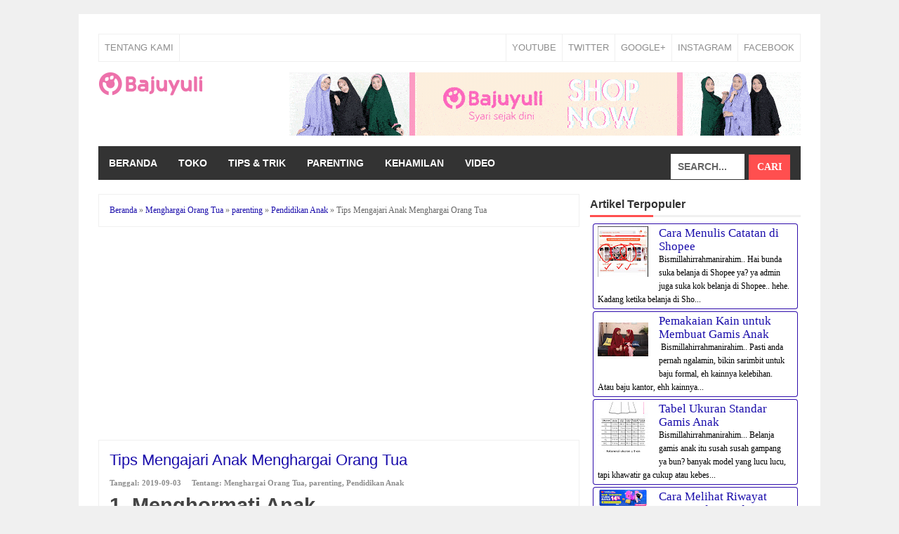

--- FILE ---
content_type: text/html; charset=utf-8
request_url: https://www.google.com/recaptcha/api2/aframe
body_size: 268
content:
<!DOCTYPE HTML><html><head><meta http-equiv="content-type" content="text/html; charset=UTF-8"></head><body><script nonce="mNKBDe23AfNFI5nFH0IWSA">/** Anti-fraud and anti-abuse applications only. See google.com/recaptcha */ try{var clients={'sodar':'https://pagead2.googlesyndication.com/pagead/sodar?'};window.addEventListener("message",function(a){try{if(a.source===window.parent){var b=JSON.parse(a.data);var c=clients[b['id']];if(c){var d=document.createElement('img');d.src=c+b['params']+'&rc='+(localStorage.getItem("rc::a")?sessionStorage.getItem("rc::b"):"");window.document.body.appendChild(d);sessionStorage.setItem("rc::e",parseInt(sessionStorage.getItem("rc::e")||0)+1);localStorage.setItem("rc::h",'1768896737920');}}}catch(b){}});window.parent.postMessage("_grecaptcha_ready", "*");}catch(b){}</script></body></html>